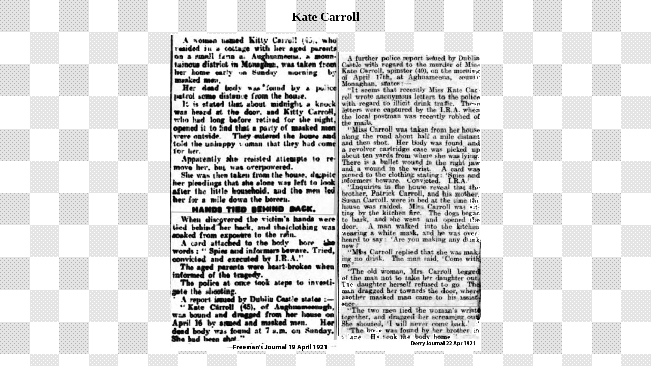

--- FILE ---
content_type: text/html
request_url: https://bloodysunday.co.uk/shot-by-ira-as-spies/carroll-kate/kate-carroll.html
body_size: 1760
content:
<!DOCTYPE html PUBLIC "-//W3C//DTD XHTML 1.0 Transitional//EN" "http://www.w3.org/TR/xhtml1/DTD/xhtml1-transitional.dtd">
<html xmlns="http://www.w3.org/1999/xhtml">
<head>
<meta http-equiv="Content-Type" content="text/html; charset=utf-8" />
<title>Kate Carroll</title>
<style type="text/css">
<!--
body {
	background-image: url(../../white_spotted.gif);
}
-->
</style></head>

<body>
<h2 align="center">Kate Carroll</h2>
<p align="center"><img src="press1.jpg" width="329" height="624" /><img src="press2.jpg" width="282" height="588" /></p>
<p>&nbsp;</p>
<p>1911 census at Aghanameena , Sheskin, Monaghan</p>
<p><img src="1901census.jpg" width="1000" height="127" /></p>
<p>&nbsp;</p>
<p>1911 census at Drumturk , Drumboory, Monaghan</p>
<p><img src="1911census.jpg" width="1010" height="93" /></p>
<p>1921 Apr 16.</p>
<p>Kate  Carroll  in  Aughameena,  Co Monaghan. She was  shot  and  left  on the  side  of a public  road  and  a card  pinned  to  her clothing reading  'Spies  and  informers  beware.  Tried,  convicted  and  executed  by  the  I.R.A'</p>
<p><img src="death-cert.jpg" width="1000" height="124" /></p>
<p>&nbsp;</p>
<p><a href="http://www.bureauofmilitaryhistory.ie/reels/bmh/BMH.WS0574.pdf#page=7">IRA Witness Statement</a><em> Those raids for mails gave General O'Duffy and the Brigade staff most valuable intelligence about the activities of some civilian spies who were giving information to the British in our Brigade area. Information obtained in one of those raids resulted in the execution of two British spies Kitty Carroll from near Scotstown and <a href="../treanor-a/treanor.html">Arthur Treanor</a> from Tydavnet direction. In both of these cases I heard that cheques were actually enclosed in letters in payment for services rendered. I know for a fact that both of those people were executed a a result of information got in raids on mails which left no doubt as to their guilt. after Kitty Carroll was shot Lloyd George made a statement in the British House of Commons inconnection with the execution and the Press reports stated that he wept when he described the callous disregard which they displayed for the niceties of civilised.warfare in executing a woman </em>[note, I cannot find a report like this in the press]</p>
<p><a href="http://www.bureauofmilitaryhistory.ie/reels/bmh/BMH.WS1028.pdf#page=8" target="_blank">IRA Witness Statement</a> <em>Two were executed in my area by this procedure, <a href="../treanor-a/treanor.html">Arthur Treanor</a> in Bragan Company area and Kitty Carroll, Knockatallonarea. The proof against the latter was very strong. She was scarcely normal and was not sufficiently intelligent to cloak her activities.On the other hand, Arthur Treanor was intelligent and shrewd and more difficultt o involve</em></p>
<p><img src="inquest-1.jpg" width="625" height="1000" /><img src="inquest-2.jpg" width="615" height="1000" /><img src="inquest-3.jpg" width="624" height="1000" /><img src="inquest-4.jpg" width="598" height="1000" /><img src="inquest-5.jpg" width="612" height="1000" /></p>
<p>&nbsp;</p>
<p>&nbsp;</p>
<p>&nbsp;</p>
<p>1921 Apr 19. A question was asked in Westminster</p>
<p> Sir W. DAVISON     (by Private Notice)<em> asked the Attorney-General for Ireland whether he can give the House any particulars as to the dastardly murder, by a body of men stated to belong to the Irish Republican Army, of Catherine Carroll, who was the sole support of her aged parents, between 80 and 90 years     1693     of age, in the Scotstown district of the County Monaghan, early on Sunday morning; whether she was dragged from her bed and, after having her hands fastened behind her back, was brutally murdered in a field near her parents' cottage; whether he is aware that the whole district is living in a state of terror; and what steps are being taken to protect the inhabitants from further outrages of the kind? </em></p>
<p> Mr. HENRY     <em>At 11.45 p.m. on the 16th, in the Monaghan district, Kate Carroll was dragged from her house by armed men and murdered. She lived with an invalid brother, 53 years old, and her mother, who is 80 years old. Recently Miss Carroll wrote some letters to the police concerning illicit drink traffic in the neighbourhood. These letters were captured from the local postman by members of the Irish Republican Army, and this capture was the cause of her death. After she was dragged out of the house, her hands were tied behind her back, and they forced her along for half a mile. Her dead body was found, with bullet wounds, in a field. The murder has caused a feeling of terror in the district, and every effort is being made, and will be made, to bring the murderers to justice. </em></p>
<p>&nbsp;</p>
<p align="center"><a href="../ira-spies-executed.html"><strong>Shot by IRA as British spies</strong></a></p>
</body>
</html>
